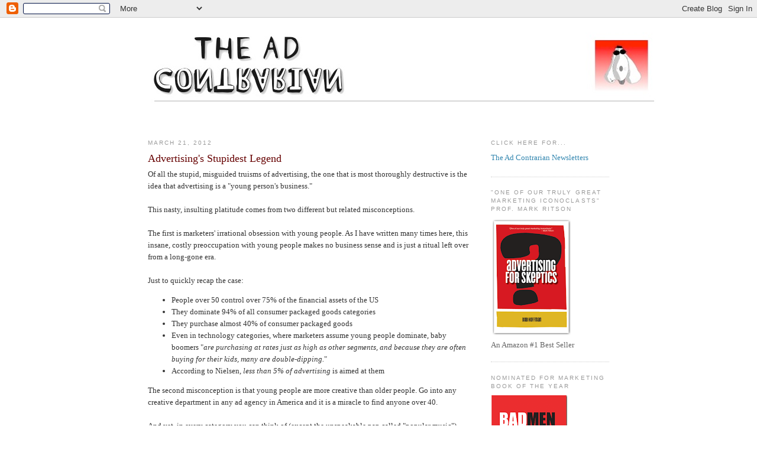

--- FILE ---
content_type: text/html; charset=UTF-8
request_url: https://adcontrarian.blogspot.com/b/stats?style=BLACK_TRANSPARENT&timeRange=ALL_TIME&token=APq4FmDjQCZHLke0AXgIctAXdsYBpNkjrUK8vmWCMIJeczWUgZjC9NjKNbKJRb0lryI5pvAoW_SPEKBfzfR4vNRnSMoF4LZ0rg
body_size: -23
content:
{"total":13069703,"sparklineOptions":{"backgroundColor":{"fillOpacity":0.1,"fill":"#000000"},"series":[{"areaOpacity":0.3,"color":"#202020"}]},"sparklineData":[[0,23],[1,4],[2,4],[3,4],[4,5],[5,10],[6,11],[7,8],[8,6],[9,7],[10,6],[11,5],[12,7],[13,11],[14,25],[15,6],[16,23],[17,15],[18,100],[19,4],[20,20],[21,8],[22,6],[23,8],[24,12],[25,10],[26,10],[27,8],[28,13],[29,5]],"nextTickMs":25000}